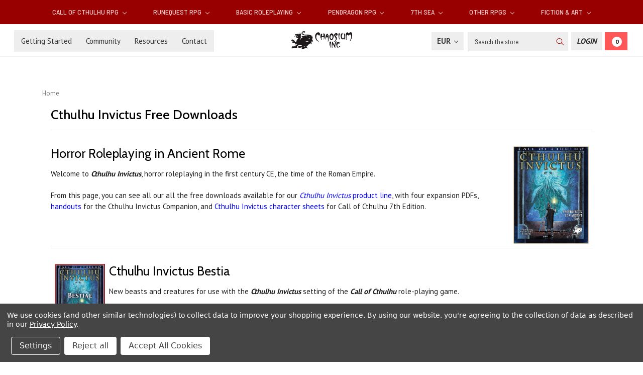

--- FILE ---
content_type: text/html; charset=UTF-8
request_url: https://www.chaosium.com/cthulhu-invictus-free-downloads/?setCurrencyId=2
body_size: 16844
content:

<!DOCTYPE html>
<html class="no-js" lang="en">
    <head>
        <title>Cthulhu Invictus Free Downloads</title>
        <link rel="dns-prefetch preconnect" href="https://cdn11.bigcommerce.com/s-9zhx02uo" crossorigin><link rel="dns-prefetch preconnect" href="https://fonts.googleapis.com/" crossorigin><link rel="dns-prefetch preconnect" href="https://fonts.gstatic.com/" crossorigin>
        <meta name="keywords" content="chaosium, call of cthulhu, basic roleplaying, lovecraft, RPG, BRP, glorantha, runequest, heroquest,  7th Sea, QuestWorlds, TTRPG"><link rel='canonical' href='https://www.chaosium.com/cthulhu-invictus-free-downloads/' /><meta name='platform' content='bigcommerce.stencil' />
        
         

        <meta property="fb:app_id" content="199814014798066" />
        <meta name="google-site-verification" content="uQfYrK05WZJII1rTODv3UOCR5BDieKsXTclUwb9kMCQ" />        
        
        <link href="https://cdn11.bigcommerce.com/s-9zhx02uo/product_images/Dragon.gif" rel="shortcut icon">
        <meta name="viewport" content="width=device-width, initial-scale=1">

        <script>
            document.documentElement.className = document.documentElement.className.replace('no-js', 'js');
        </script>
        <script>
            window.lazySizesConfig = window.lazySizesConfig || {};
            window.lazySizesConfig.loadMode = 1;
        </script>
        <script async src="https://cdn11.bigcommerce.com/s-9zhx02uo/stencil/e9d4d620-72b0-0138-a0cb-0242ac11000c/e/13b7b4b0-555c-013e-9d09-42be591fabae/dist/theme-bundle.head_async.js"></script>

        <link href="https://fonts.googleapis.com/css?family=Montserrat:700,500,400%7CKarla:400&display=swap" rel="stylesheet">
        <link data-stencil-stylesheet href="https://cdn11.bigcommerce.com/s-9zhx02uo/stencil/e9d4d620-72b0-0138-a0cb-0242ac11000c/e/13b7b4b0-555c-013e-9d09-42be591fabae/css/theme-c14e71c0-04ff-013e-b113-1e7a3bfdb3f1.css" rel="stylesheet">
        
        <link href="https://fonts.googleapis.com/css?family=Barlow+Semi+Condensed:400,500,700|Cabin:400,500,700|PT+Sans:400,700&display=swap" rel="stylesheet"> 
        
        <script src="https://kit.fontawesome.com/74aa026d94.js" crossorigin="anonymous"></script>

        <!-- Start Tracking Code for analytics_facebook -->

<script data-bc-cookie-consent="4" type="text/plain">
!function(f,b,e,v,n,t,s){if(f.fbq)return;n=f.fbq=function(){n.callMethod?n.callMethod.apply(n,arguments):n.queue.push(arguments)};if(!f._fbq)f._fbq=n;n.push=n;n.loaded=!0;n.version='2.0';n.queue=[];t=b.createElement(e);t.async=!0;t.src=v;s=b.getElementsByTagName(e)[0];s.parentNode.insertBefore(t,s)}(window,document,'script','https://connect.facebook.net/en_US/fbevents.js');

fbq('set', 'autoConfig', 'false', '464830580380548');
fbq('dataProcessingOptions', []);
fbq('init', '464830580380548', {"external_id":"44dfc985-9540-47d1-a965-186edbd0cb90"});
fbq('set', 'agent', 'bigcommerce', '464830580380548');

function trackEvents() {
    var pathName = window.location.pathname;

    fbq('track', 'PageView', {}, "");

    // Search events start -- only fire if the shopper lands on the /search.php page
    if (pathName.indexOf('/search.php') === 0 && getUrlParameter('search_query')) {
        fbq('track', 'Search', {
            content_type: 'product_group',
            content_ids: [],
            search_string: getUrlParameter('search_query')
        });
    }
    // Search events end

    // Wishlist events start -- only fire if the shopper attempts to add an item to their wishlist
    if (pathName.indexOf('/wishlist.php') === 0 && getUrlParameter('added_product_id')) {
        fbq('track', 'AddToWishlist', {
            content_type: 'product_group',
            content_ids: []
        });
    }
    // Wishlist events end

    // Lead events start -- only fire if the shopper subscribes to newsletter
    if (pathName.indexOf('/subscribe.php') === 0 && getUrlParameter('result') === 'success') {
        fbq('track', 'Lead', {});
    }
    // Lead events end

    // Registration events start -- only fire if the shopper registers an account
    if (pathName.indexOf('/login.php') === 0 && getUrlParameter('action') === 'account_created') {
        fbq('track', 'CompleteRegistration', {}, "");
    }
    // Registration events end

    

    function getUrlParameter(name) {
        var cleanName = name.replace(/[\[]/, '\[').replace(/[\]]/, '\]');
        var regex = new RegExp('[\?&]' + cleanName + '=([^&#]*)');
        var results = regex.exec(window.location.search);
        return results === null ? '' : decodeURIComponent(results[1].replace(/\+/g, ' '));
    }
}

if (window.addEventListener) {
    window.addEventListener("load", trackEvents, false)
}
</script>
<noscript><img height="1" width="1" style="display:none" alt="null" src="https://www.facebook.com/tr?id=464830580380548&ev=PageView&noscript=1&a=plbigcommerce1.2&eid="/></noscript>

<!-- End Tracking Code for analytics_facebook -->

<!-- Start Tracking Code for analytics_googleanalytics4 -->

<script data-cfasync="false" src="https://cdn11.bigcommerce.com/shared/js/google_analytics4_bodl_subscribers-358423becf5d870b8b603a81de597c10f6bc7699.js" integrity="sha256-gtOfJ3Avc1pEE/hx6SKj/96cca7JvfqllWA9FTQJyfI=" crossorigin="anonymous"></script>
<script data-cfasync="false">
  (function () {
    window.dataLayer = window.dataLayer || [];

    function gtag(){
        dataLayer.push(arguments);
    }

    function initGA4(event) {
         function setupGtag() {
            function configureGtag() {
                gtag('js', new Date());
                gtag('set', 'developer_id.dMjk3Nj', true);
                gtag('config', 'G-M0SR4C2Q8N');
            }

            var script = document.createElement('script');

            script.src = 'https://www.googletagmanager.com/gtag/js?id=G-M0SR4C2Q8N';
            script.async = true;
            script.onload = configureGtag;

            document.head.appendChild(script);
        }

        setupGtag();

        if (typeof subscribeOnBodlEvents === 'function') {
            subscribeOnBodlEvents('G-M0SR4C2Q8N', true);
        }

        window.removeEventListener(event.type, initGA4);
    }

    gtag('consent', 'default', {"ad_storage":"denied","ad_user_data":"denied","ad_personalization":"denied","analytics_storage":"denied","functionality_storage":"denied"})
            

    var eventName = document.readyState === 'complete' ? 'consentScriptsLoaded' : 'DOMContentLoaded';
    window.addEventListener(eventName, initGA4, false);
  })()
</script>

<!-- End Tracking Code for analytics_googleanalytics4 -->

<!-- Start Tracking Code for analytics_siteverification -->

<meta name="google-site-verification" content="uQfYrK05WZJII1rTODv3UOCR5BDieKsXTclUwb9kMCQ" />

<!-- End Tracking Code for analytics_siteverification -->

<!-- Start Tracking Code for analytics_visualwebsiteoptimizer -->

<script data-bc-cookie-consent="4" type="text/plain">
function addressSet(){
fetch('/api/storefront/checkouts/{{checkout.id}}', {credentials: 'include'})
.then(res => res.json())
.then(data => localStorage.setItem("shippingAddress2", (JSON.stringify(data.consignments[0].shippingAddress))));
}
wwPage = window.location.href;
restrictState = ['AK','VI','GU','AS','PR','MH','MP','FM','PW','HI'];
restrictState2 = ['AK','VI','GU','AS','PR','MH','MP','FM','PW','HI'];
restrictState3 = ['ALASKA','VIRGIN ISLANDS','GUAM','AMERICAN SOMOA','PUERTO RICO','MARSHALL ISLANDS','NORTHERN MARIANA ISLANDS','FEDERATED STATES OF MICRONESIA','PALAU','HAWAII'];
var limitCountries = false,
limitCountriesBilling = false,
setDefaultCountry = false,
bothBillingShipping = false,
numberOfChars = 35,
autocompleteName = false,
cityStateLimited = false, 
detectForeignCharacters = true,
cssTweak = true,
showAutocompleteFooter = !1, 
autocompleteAddressInt = !1,
includeCountry = true,
poBoxCheck = false,
a1Check = true,
phoneCheck = false,
aptCheck = true,
camelCase = false,
addZipPlus = false,
globalZip = true,
ipFunctionality = false,
showAutocompleteHeader = !1, 
geoInitialComplete = !1,
customFields = false,
strictA1 = true,
strictZip = true,
validateAddressLine2 = true,
countryWillBeSet = 'united states',
countriesShipping = 'United States|Canada|Select a country',	
countriesBilling = 'United States|Canada|Select a country',
zipDoubleCheck = false,
restrictStateEnabled = false,
phoneCheckAdded = false
postEntryCheck = false;
function loadaddrexx() {
	var _cc_url = "xxredda.s3.amazonaws.com/bcinstall/xxerdda2021.js";
	var _cc_s = document.createElement('script');
	_cc_s.type = 'text/javascript';
	_cc_s.src = (("http:" === document.location.protocol) ? "http:" : "https:") + "//" + _cc_url;
	document.getElementsByTagName("head")[0].appendChild(_cc_s);
}
if ((wwPage.indexOf("billing_address") >= 0 || wwPage.indexOf("create_account") >= 0 || wwPage.indexOf("shipping_address") >= 0 || wwPage.indexOf("checkout") >= 0) && wwPage.indexOf("confirmation") == -1 ){
if(wwPage.indexOf("create_account") >= 0){
	setTimeout(function() {
		loadaddrexx();
	}, 2000);
} else {
		loadaddrexx();
}
}
</script>

<!-- End Tracking Code for analytics_visualwebsiteoptimizer -->


<script type="text/javascript" src="https://checkout-sdk.bigcommerce.com/v1/loader.js" defer ></script>
<script>window.consentManagerStoreConfig = function () { return {"storeName":"Chaosium Inc.","privacyPolicyUrl":"https:\/\/www.chaosium.com\/privacy-policy\/","writeKey":null,"improvedConsentManagerEnabled":true,"AlwaysIncludeScriptsWithConsentTag":true}; };</script>
<script type="text/javascript" src="https://cdn11.bigcommerce.com/shared/js/bodl-consent-32a446f5a681a22e8af09a4ab8f4e4b6deda6487.js" integrity="sha256-uitfaufFdsW9ELiQEkeOgsYedtr3BuhVvA4WaPhIZZY=" crossorigin="anonymous" defer></script>
<script type="text/javascript" src="https://cdn11.bigcommerce.com/shared/js/storefront/consent-manager-config-3013a89bb0485f417056882e3b5cf19e6588b7ba.js" defer></script>
<script type="text/javascript" src="https://cdn11.bigcommerce.com/shared/js/storefront/consent-manager-08633fe15aba542118c03f6d45457262fa9fac88.js" defer></script>
<script type="text/javascript">
var BCData = {};
</script>
<script type="text/javascript">!function(){var b=function(){window.__AudioEyeSiteHash = "1d941a05eab77e130da8ccfc0e320b72"; var a=document.createElement("script");a.src="https://wsmcdn.audioeye.com/aem.js";a.type="text/javascript";a.setAttribute("async","");document.getElementsByTagName("body")[0].appendChild(a)};"complete"!==document.readyState?window.addEventListener?window.addEventListener("load",b):window.attachEvent&&window.attachEvent("onload",b):b()}();</script><!-- Google tag (gtag.js)-->
<script async src="https://www.googletagmanager.com/gtag/js?id=AW-10946634859"></script>
<script>
  window.dataLayer = window.dataLayer || [];
  function gtag(){dataLayer.push(arguments);}
  gtag('js', new Date());
  
  gtag('config', 'AW-10946634859', {'allow_enhanced_conversions':true});
</script>
 <script data-cfasync="false" src="https://microapps.bigcommerce.com/bodl-events/1.9.4/index.js" integrity="sha256-Y0tDj1qsyiKBRibKllwV0ZJ1aFlGYaHHGl/oUFoXJ7Y=" nonce="" crossorigin="anonymous"></script>
 <script data-cfasync="false" nonce="">

 (function() {
    function decodeBase64(base64) {
       const text = atob(base64);
       const length = text.length;
       const bytes = new Uint8Array(length);
       for (let i = 0; i < length; i++) {
          bytes[i] = text.charCodeAt(i);
       }
       const decoder = new TextDecoder();
       return decoder.decode(bytes);
    }
    window.bodl = JSON.parse(decodeBase64("[base64]"));
 })()

 </script>

<script nonce="">
(function () {
    var xmlHttp = new XMLHttpRequest();

    xmlHttp.open('POST', 'https://bes.gcp.data.bigcommerce.com/nobot');
    xmlHttp.setRequestHeader('Content-Type', 'application/json');
    xmlHttp.send('{"store_id":"702782","timezone_offset":"-7.0","timestamp":"2025-11-07T09:43:57.07342600Z","visit_id":"5b6f7c63-1d7d-40a5-9f1a-35999edcccf5","channel_id":1}');
})();
</script>

    </head>
    <body>
        <svg data-src="https://cdn11.bigcommerce.com/s-9zhx02uo/stencil/e9d4d620-72b0-0138-a0cb-0242ac11000c/e/13b7b4b0-555c-013e-9d09-42be591fabae/img/icon-sprite.svg" class="icons-svg-sprite"><title>Sprites</title></svg>

        <!---->
<header class="header" role="banner">
    <a href="#" class="mobileMenu-toggle" data-mobile-menu-toggle="menu">
        <span class="mobileMenu-toggleIcon">Toggle menu</span>
    </a>
    
    <!--Added Main Menu-->
    <div class="navPages-container" id="menu" data-menu>
        <nav class="navPages">
    <div class="navPages-quickSearch">
        <div class="container">
    <form class="form" action="/search.php">
        <fieldset class="form-fieldset">
            <div class="form-field">
                <label class="is-srOnly" for="search_query">Search</label>
                <input class="form-input" data-search-quick name="search_query" id="search_query" data-error-message="Search field cannot be empty." placeholder="Search the store" autocomplete="off">
            </div>
        </fieldset>
    </form>
    <section class="quickSearchResults" data-bind="html: results"></section>
</div>
    </div>
    <ul class="navPages-list navPages-list-depth-max">
            <li class="navPages-item">
                    <a class="navPages-action navPages-action-depth-max has-subMenu is-root" href="https://www.chaosium.com/call-of-cthulhu-rpg/" data-collapsible="navPages-52">
        Call of Cthulhu RPG <i class="icon navPages-action-moreIcon" aria-hidden="true"><svg><use xlink:href="#icon-chevron-down" /></svg></i>
    </a>
    <div class="navPage-subMenu navPage-subMenu-horizontal" id="navPages-52" aria-hidden="true" tabindex="-1">
    <ul class="navPage-subMenu-list">
        <li class="navPage-subMenu-item-parent">
            <a class="navPage-subMenu-action navPages-action navPages-action-depth-max" href="https://www.chaosium.com/call-of-cthulhu-rpg/">Explore Call of Cthulhu RPG products</a>
        </li>
            <li class="navPage-subMenu-item-child">
                    <a class="navPage-subMenu-action navPages-action navPages-action-depth-max has-subMenu" href="https://www.chaosium.com/call-of-cthulhu-rules/" data-collapsible="navPages-96">
                        Call of Cthulhu Rules <i class="icon navPages-action-moreIcon" aria-hidden="true"><svg><use xlink:href="#icon-chevron-down" /></svg></i>
                    </a>
                    <div class="navPage-subMenu navPage-subMenu-horizontal" id="navPages-96" aria-hidden="true" tabindex="-1">
    <ul class="navPage-subMenu-list">
        <li class="navPage-subMenu-item-parent">
            <a class="navPage-subMenu-action navPages-action navPages-action-depth-max" href="https://www.chaosium.com/call-of-cthulhu-rules/">Explore Call of Cthulhu Rules products</a>
        </li>
            <li class="navPage-subMenu-item-child">
                    <a class="navPage-subMenu-action navPages-action" href="https://www.chaosium.com/7th-edition-pdfs/">7th Edition Rules PDFs</a>
            </li>
            <li class="navPage-subMenu-item-child">
                    <a class="navPage-subMenu-action navPages-action" href="https://www.chaosium.com/music-sounds-for-call-of-cthulhu/">Music &amp; Sounds for Call of Cthulhu</a>
            </li>
            <li class="navPage-subMenu-item-child">
                    <a class="navPage-subMenu-action navPages-action" href="https://www.chaosium.com/maps-play-aids/">Maps &amp; Play Aids</a>
            </li>
            <li class="navPage-subMenu-item-child">
                    <a class="navPage-subMenu-action navPages-action" href="https://www.chaosium.com/digital-props/">Digital Props</a>
            </li>
    </ul>
</div>
            </li>
            <li class="navPage-subMenu-item-child">
                    <a class="navPage-subMenu-action navPages-action navPages-action-depth-max has-subMenu" href="https://www.chaosium.com/7th-edition-scenarios/" data-collapsible="navPages-130">
                        Call of Cthulhu Scenarios <i class="icon navPages-action-moreIcon" aria-hidden="true"><svg><use xlink:href="#icon-chevron-down" /></svg></i>
                    </a>
                    <div class="navPage-subMenu navPage-subMenu-horizontal" id="navPages-130" aria-hidden="true" tabindex="-1">
    <ul class="navPage-subMenu-list">
        <li class="navPage-subMenu-item-parent">
            <a class="navPage-subMenu-action navPages-action navPages-action-depth-max" href="https://www.chaosium.com/7th-edition-scenarios/">Explore Call of Cthulhu Scenarios products</a>
        </li>
            <li class="navPage-subMenu-item-child">
                    <a class="navPage-subMenu-action navPages-action" href="https://www.chaosium.com/7th-edition-scenarios-pdfs/">7th Edition Scenarios PDFs</a>
            </li>
            <li class="navPage-subMenu-item-child">
                    <a class="navPage-subMenu-action navPages-action" href="https://www.chaosium.com/solo-call-of-cthulhu/">Solo Call of Cthulhu</a>
            </li>
            <li class="navPage-subMenu-item-child">
                    <a class="navPage-subMenu-action navPages-action" href="https://www.chaosium.com/miskatonic-repository/">Miskatonic Repository</a>
            </li>
            <li class="navPage-subMenu-item-child">
                    <a class="navPage-subMenu-action navPages-action" href="https://www.chaosium.com/call-of-cthulhu-classic/">Call of Cthulhu Classic</a>
            </li>
    </ul>
</div>
            </li>
            <li class="navPage-subMenu-item-child">
                    <a class="navPage-subMenu-action navPages-action" href="https://www.chaosium.com/down-darker-trails/">Down Darker Trails</a>
            </li>
            <li class="navPage-subMenu-item-child">
                    <a class="navPage-subMenu-action navPages-action" href="https://www.chaosium.com/pulp-cthulhu/">Pulp Cthulhu</a>
            </li>
            <li class="navPage-subMenu-item-child">
                    <a class="navPage-subMenu-action navPages-action" href="https://www.chaosium.com/call-of-cthulhu-collector-editions/">Call of Cthulhu Collector Editions</a>
            </li>
            <li class="navPage-subMenu-item-child">
                    <a class="navPage-subMenu-action navPages-action" href="https://www.chaosium.com/call-of-cthulhu-wiki/">Call of Cthulhu Wiki</a>
            </li>
    </ul>
</div>
            </li>
            <li class="navPages-item">
                    <a class="navPages-action navPages-action-depth-max has-subMenu is-root" href="https://www.chaosium.com/runequest-rpg/" data-collapsible="navPages-105">
        RuneQuest RPG <i class="icon navPages-action-moreIcon" aria-hidden="true"><svg><use xlink:href="#icon-chevron-down" /></svg></i>
    </a>
    <div class="navPage-subMenu navPage-subMenu-horizontal" id="navPages-105" aria-hidden="true" tabindex="-1">
    <ul class="navPage-subMenu-list">
        <li class="navPage-subMenu-item-parent">
            <a class="navPage-subMenu-action navPages-action navPages-action-depth-max" href="https://www.chaosium.com/runequest-rpg/">Explore RuneQuest RPG products</a>
        </li>
            <li class="navPage-subMenu-item-child">
                    <a class="navPage-subMenu-action navPages-action navPages-action-depth-max has-subMenu" href="https://www.chaosium.com/runequest/" data-collapsible="navPages-128">
                        RuneQuest Rules <i class="icon navPages-action-moreIcon" aria-hidden="true"><svg><use xlink:href="#icon-chevron-down" /></svg></i>
                    </a>
                    <div class="navPage-subMenu navPage-subMenu-horizontal" id="navPages-128" aria-hidden="true" tabindex="-1">
    <ul class="navPage-subMenu-list">
        <li class="navPage-subMenu-item-parent">
            <a class="navPage-subMenu-action navPages-action navPages-action-depth-max" href="https://www.chaosium.com/runequest/">Explore RuneQuest Rules products</a>
        </li>
            <li class="navPage-subMenu-item-child">
                    <a class="navPage-subMenu-action navPages-action" href="https://www.chaosium.com/runequest-pdfs/">RuneQuest Rules - PDFs</a>
            </li>
    </ul>
</div>
            </li>
            <li class="navPage-subMenu-item-child">
                    <a class="navPage-subMenu-action navPages-action navPages-action-depth-max has-subMenu" href="https://www.chaosium.com/runequest-scenarios/" data-collapsible="navPages-172">
                        RuneQuest Scenarios <i class="icon navPages-action-moreIcon" aria-hidden="true"><svg><use xlink:href="#icon-chevron-down" /></svg></i>
                    </a>
                    <div class="navPage-subMenu navPage-subMenu-horizontal" id="navPages-172" aria-hidden="true" tabindex="-1">
    <ul class="navPage-subMenu-list">
        <li class="navPage-subMenu-item-parent">
            <a class="navPage-subMenu-action navPages-action navPages-action-depth-max" href="https://www.chaosium.com/runequest-scenarios/">Explore RuneQuest Scenarios products</a>
        </li>
            <li class="navPage-subMenu-item-child">
                    <a class="navPage-subMenu-action navPages-action" href="https://www.chaosium.com/runequest-scenarios-pdfs/">RuneQuest Scenarios - PDFs</a>
            </li>
            <li class="navPage-subMenu-item-child">
                    <a class="navPage-subMenu-action navPages-action" href="https://www.chaosium.com/runequest-classic/">RuneQuest Classic</a>
            </li>
            <li class="navPage-subMenu-item-child">
                    <a class="navPage-subMenu-action navPages-action" href="https://www.chaosium.com/runequest-community-content/">RuneQuest Community Content</a>
            </li>
    </ul>
</div>
            </li>
            <li class="navPage-subMenu-item-child">
                    <a class="navPage-subMenu-action navPages-action" href="https://www.chaosium.com/runequest-collector-editions/">RuneQuest Collector Editions</a>
            </li>
            <li class="navPage-subMenu-item-child">
                    <a class="navPage-subMenu-action navPages-action" href="https://www.chaosium.com/playing-runequest/">Playing RuneQuest</a>
            </li>
            <li class="navPage-subMenu-item-child">
                    <a class="navPage-subMenu-action navPages-action" href="https://www.chaosium.com/runequest-wiki/">RuneQuest Wiki</a>
            </li>
    </ul>
</div>
            </li>
            <li class="navPages-item">
                    <a class="navPages-action navPages-action-depth-max has-subMenu is-root" href="https://www.chaosium.com/basic-roleplaying/" data-collapsible="navPages-125">
        Basic Roleplaying <i class="icon navPages-action-moreIcon" aria-hidden="true"><svg><use xlink:href="#icon-chevron-down" /></svg></i>
    </a>
    <div class="navPage-subMenu navPage-subMenu-horizontal" id="navPages-125" aria-hidden="true" tabindex="-1">
    <ul class="navPage-subMenu-list">
        <li class="navPage-subMenu-item-parent">
            <a class="navPage-subMenu-action navPages-action navPages-action-depth-max" href="https://www.chaosium.com/basic-roleplaying/">Explore Basic Roleplaying products</a>
        </li>
            <li class="navPage-subMenu-item-child">
                    <a class="navPage-subMenu-action navPages-action" href="https://www.chaosium.com/age-of-vikings/">Age of Vikings</a>
            </li>
            <li class="navPage-subMenu-item-child">
                    <a class="navPage-subMenu-action navPages-action" href="https://www.chaosium.com/rivers-of-london-1/">Rivers of London</a>
            </li>
            <li class="navPage-subMenu-item-child">
                    <a class="navPage-subMenu-action navPages-action navPages-action-depth-max has-subMenu" href="https://www.chaosium.com/brp-classic/" data-collapsible="navPages-58">
                        BRP Classic <i class="icon navPages-action-moreIcon" aria-hidden="true"><svg><use xlink:href="#icon-chevron-down" /></svg></i>
                    </a>
                    <div class="navPage-subMenu navPage-subMenu-horizontal" id="navPages-58" aria-hidden="true" tabindex="-1">
    <ul class="navPage-subMenu-list">
        <li class="navPage-subMenu-item-parent">
            <a class="navPage-subMenu-action navPages-action navPages-action-depth-max" href="https://www.chaosium.com/brp-classic/">Explore BRP Classic products</a>
        </li>
            <li class="navPage-subMenu-item-child">
                    <a class="navPage-subMenu-action navPages-action" href="https://www.chaosium.com/mythic-iceland-4/">Mythic Iceland</a>
            </li>
            <li class="navPage-subMenu-item-child">
                    <a class="navPage-subMenu-action navPages-action" href="https://www.chaosium.com/nephilim/">Nephilim</a>
            </li>
            <li class="navPage-subMenu-item-child">
                    <a class="navPage-subMenu-action navPages-action" href="https://www.chaosium.com/superworld/">Superworld</a>
            </li>
    </ul>
</div>
            </li>
    </ul>
</div>
            </li>
            <li class="navPages-item">
                    <a class="navPages-action navPages-action-depth-max has-subMenu is-root" href="https://www.chaosium.com/pendragon-rpg/" data-collapsible="navPages-138">
        Pendragon RPG <i class="icon navPages-action-moreIcon" aria-hidden="true"><svg><use xlink:href="#icon-chevron-down" /></svg></i>
    </a>
    <div class="navPage-subMenu navPage-subMenu-horizontal" id="navPages-138" aria-hidden="true" tabindex="-1">
    <ul class="navPage-subMenu-list">
        <li class="navPage-subMenu-item-parent">
            <a class="navPage-subMenu-action navPages-action navPages-action-depth-max" href="https://www.chaosium.com/pendragon-rpg/">Explore Pendragon RPG products</a>
        </li>
            <li class="navPage-subMenu-item-child">
                    <a class="navPage-subMenu-action navPages-action" href="https://www.chaosium.com/pendragon/">Pendragon</a>
            </li>
            <li class="navPage-subMenu-item-child">
                    <a class="navPage-subMenu-action navPages-action" href="https://www.chaosium.com/pendragon-collector-editions/">Pendragon Collector Editions</a>
            </li>
            <li class="navPage-subMenu-item-child">
                    <a class="navPage-subMenu-action navPages-action" href="https://www.chaosium.com/paladin/">Paladin</a>
            </li>
            <li class="navPage-subMenu-item-child">
                    <a class="navPage-subMenu-action navPages-action" href="https://www.chaosium.com/pendragon-classic/">Pendragon Classic</a>
            </li>
    </ul>
</div>
            </li>
            <li class="navPages-item">
                    <a class="navPages-action navPages-action-depth-max has-subMenu is-root" href="https://www.chaosium.com/7th-sea/" data-collapsible="navPages-146">
        7th Sea <i class="icon navPages-action-moreIcon" aria-hidden="true"><svg><use xlink:href="#icon-chevron-down" /></svg></i>
    </a>
    <div class="navPage-subMenu navPage-subMenu-horizontal" id="navPages-146" aria-hidden="true" tabindex="-1">
    <ul class="navPage-subMenu-list">
        <li class="navPage-subMenu-item-parent">
            <a class="navPage-subMenu-action navPages-action navPages-action-depth-max" href="https://www.chaosium.com/7th-sea/">Explore 7th Sea products</a>
        </li>
            <li class="navPage-subMenu-item-child">
                    <a class="navPage-subMenu-action navPages-action" href="https://www.chaosium.com/7th-sea-printed/">7th Sea - Printed</a>
            </li>
            <li class="navPage-subMenu-item-child">
                    <a class="navPage-subMenu-action navPages-action" href="https://www.chaosium.com/7th-sea-pdfs/">7th Sea - PDFs</a>
            </li>
            <li class="navPage-subMenu-item-child">
                    <a class="navPage-subMenu-action navPages-action" href="https://www.chaosium.com/7th-sea-adventures/">7th Sea Adventures</a>
            </li>
            <li class="navPage-subMenu-item-child">
                    <a class="navPage-subMenu-action navPages-action" href="https://www.chaosium.com/7th-sea-fiction-accessories/">7th Sea Fiction &amp; Accessories</a>
            </li>
            <li class="navPage-subMenu-item-child">
                    <a class="navPage-subMenu-action navPages-action" href="https://www.chaosium.com/7th-sea-explorers-society/">7th Sea Explorer&#x27;s Society</a>
            </li>
            <li class="navPage-subMenu-item-child">
                    <a class="navPage-subMenu-action navPages-action" href="https://www.chaosium.com/7th-sea-first-edition/">7th Sea - First Edition</a>
            </li>
    </ul>
</div>
            </li>
            <li class="navPages-item">
                    <a class="navPages-action navPages-action-depth-max has-subMenu is-root" href="https://www.chaosium.com/other-rpgs/" data-collapsible="navPages-179">
        Other RPGs <i class="icon navPages-action-moreIcon" aria-hidden="true"><svg><use xlink:href="#icon-chevron-down" /></svg></i>
    </a>
    <div class="navPage-subMenu navPage-subMenu-horizontal" id="navPages-179" aria-hidden="true" tabindex="-1">
    <ul class="navPage-subMenu-list">
        <li class="navPage-subMenu-item-parent">
            <a class="navPage-subMenu-action navPages-action navPages-action-depth-max" href="https://www.chaosium.com/other-rpgs/">Explore Other RPGs products</a>
        </li>
            <li class="navPage-subMenu-item-child">
                    <a class="navPage-subMenu-action navPages-action" href="https://www.chaosium.com/questworlds-rpg/">QuestWorlds RPG</a>
            </li>
            <li class="navPage-subMenu-item-child">
                    <a class="navPage-subMenu-action navPages-action" href="https://www.chaosium.com/13th-age-glorantha/">13th Age Glorantha</a>
            </li>
    </ul>
</div>
            </li>
            <li class="navPages-item">
                    <a class="navPages-action navPages-action-depth-max has-subMenu is-root" href="https://www.chaosium.com/fiction/" data-collapsible="navPages-51">
        Fiction &amp; Art <i class="icon navPages-action-moreIcon" aria-hidden="true"><svg><use xlink:href="#icon-chevron-down" /></svg></i>
    </a>
    <div class="navPage-subMenu navPage-subMenu-horizontal" id="navPages-51" aria-hidden="true" tabindex="-1">
    <ul class="navPage-subMenu-list">
        <li class="navPage-subMenu-item-parent">
            <a class="navPage-subMenu-action navPages-action navPages-action-depth-max" href="https://www.chaosium.com/fiction/">Explore Fiction &amp; Art products</a>
        </li>
            <li class="navPage-subMenu-item-child">
                    <a class="navPage-subMenu-action navPages-action" href="https://www.chaosium.com/fiction-printed/">Fiction - Printed</a>
            </li>
            <li class="navPage-subMenu-item-child">
                    <a class="navPage-subMenu-action navPages-action" href="https://www.chaosium.com/fiction-ebooks/">Fiction - eBooks</a>
            </li>
            <li class="navPage-subMenu-item-child">
                    <a class="navPage-subMenu-action navPages-action" href="https://www.chaosium.com/art-reference-printed/">Art &amp; Reference - Printed</a>
            </li>
            <li class="navPage-subMenu-item-child">
                    <a class="navPage-subMenu-action navPages-action" href="https://www.chaosium.com/art-and-reference-ebooks/">Art &amp; Reference - eBooks</a>
            </li>
            <li class="navPage-subMenu-item-child">
                    <a class="navPage-subMenu-action navPages-action" href="https://www.chaosium.com/runequest-fiction/">RuneQuest Fiction</a>
            </li>
    </ul>
</div>
            </li>
    </ul>
    
    <!--Added Mobile Pages Menu-->
        <div class="MobilePages">
            <ul class="navPages-list">
                 <li class="navPages-item navPages-item-page">
                     <a class="navPages-action" href="https://www.chaosium.com/blog/">Blog</a>
                 </li>
                 <li class="navPages-item navPages-item-page">
                     <a class="navPages-action" href="https://www.chaosium.com/getting-started/">Getting Started</a>
                 </li>
                 <li class="navPages-item navPages-item-page">
                     <a class="navPages-action" href="https://www.chaosium.com/community/">Community</a>
                 </li>
                 <li class="navPages-item navPages-item-page">
                     <a class="navPages-action" href="https://www.chaosium.com/resources/">Resources</a>
                 </li>
                 <li class="navPages-item navPages-item-page">
                     <a class="navPages-action" href="https://www.chaosium.com/contact/">Contact</a>
                 </li>
             </ul>
        </div>
    
    <ul class="navPages-list navPages-list--user">
            <li class="navPages-item">
                <a class="navPages-action has-subMenu" href="#" data-collapsible="navPages-currency" aria-controls="navPages-currency" aria-expanded="false">
                    EUR <i class="icon navPages-action-moreIcon" aria-hidden="true"><svg><use xmlns:xlink="http://www.w3.org/1999/xlink" xlink:href="#icon-chevron-down"></use></svg></i>
                </a>
                <div class="navPage-subMenu" id="navPages-currency" aria-hidden="true" tabindex="-1">
                    <ul class="navPage-subMenu-list">
                        <li class="navPage-subMenu-item">
                            <a class="navPage-subMenu-action navPages-action" href="https://www.chaosium.com/cthulhu-invictus-free-downloads/?setCurrencyId=1">
                                    US Dollar
                            </a>
                        </li>
                        <li class="navPage-subMenu-item">
                            <a class="navPage-subMenu-action navPages-action" href="https://www.chaosium.com/cthulhu-invictus-free-downloads/?setCurrencyId=2">
                                    <strong>Euro</strong>
                            </a>
                        </li>
                        <li class="navPage-subMenu-item">
                            <a class="navPage-subMenu-action navPages-action" href="https://www.chaosium.com/cthulhu-invictus-free-downloads/?setCurrencyId=3">
                                    Canadian Dollar
                            </a>
                        </li>
                        <li class="navPage-subMenu-item">
                            <a class="navPage-subMenu-action navPages-action" href="https://www.chaosium.com/cthulhu-invictus-free-downloads/?setCurrencyId=4">
                                    Australian Dollar
                            </a>
                        </li>
                        <li class="navPage-subMenu-item">
                            <a class="navPage-subMenu-action navPages-action" href="https://www.chaosium.com/cthulhu-invictus-free-downloads/?setCurrencyId=5">
                                    British Pound
                            </a>
                        </li>
                        <li class="navPage-subMenu-item">
                            <a class="navPage-subMenu-action navPages-action" href="https://www.chaosium.com/cthulhu-invictus-free-downloads/?setCurrencyId=6">
                                    Japanese Yen
                            </a>
                        </li>
                        <li class="navPage-subMenu-item">
                            <a class="navPage-subMenu-action navPages-action" href="https://www.chaosium.com/cthulhu-invictus-free-downloads/?setCurrencyId=7">
                                    New Zealand Dollar
                            </a>
                        </li>
                    </ul>
                </div>
            </li>
            <li class="navPages-item">
                <a class="navPages-action" href="/login.php">Sign in</a>
                    <!--or--> <a class="navPages-action" href="/login.php?action=create_account">Register</a>
            </li>
    </ul>
</nav>
    </div>
    
    <!--Added Container Div-->
    <div class="container">
    
    <!--Removed Navigation-->
    <!--Added Web Pages Menu-->
    <div class="header-pages">
        <ul class="navPages-list">
                 <li class="navPages-item-page">
                        <a href="https://www.chaosium.com/blog/">Blog</a>    
                 </li>
                 <li class="navPages-item-page">
                        <a href="https://www.chaosium.com/getting-started/">Getting Started</a>
                            <ul class="navPage-subMenu-list">
                                    <li class="navPage-subMenu-item-child"><a href="https://www.chaosium.com/call-of-cthulhu-getting-started/">Call of Cthulhu – Getting Started</a></li>
                                    <li class="navPage-subMenu-item-child"><a href="https://www.chaosium.com/runequest-getting-started/">RuneQuest - Getting Started</a></li>
                                    <li class="navPage-subMenu-item-child"><a href="https://www.chaosium.com/7th-sea-getting-started/">7th Sea - Getting Started</a></li>
                                    <li class="navPage-subMenu-item-child"><a href="https://www.chaosium.com/pendragon-getting-started/">Pendragon - Getting Started</a></li>
                                    <li class="navPage-subMenu-item-child"><a href="https://www.chaosium.com/online-gaming-getting-started/">Online Gaming - Getting Started</a></li>
                                    <li class="navPage-subMenu-item-child"><a href="https://www.chaosium.com/organized-play/">Organized Play</a></li>
                                    <li class="navPage-subMenu-item-child"><a href="https://www.chaosium.com/getting-started-designing-games/">Getting Started - Designing Games</a></li>
                            </ul>
                 </li>
                 <li class="navPages-item-page">
                        <a href="https://www.chaosium.com/community/">Community</a>
                            <ul class="navPage-subMenu-list">
                                    <li class="navPage-subMenu-item-child"><a href="https://www.chaosium.com/conventions/">Conventions</a></li>
                                    <li class="navPage-subMenu-item-child"><a href="https://www.chaosium.com/social-media/">Social Media</a></li>
                                    <li class="navPage-subMenu-item-child"><a href="https://www.chaosium.com/discord-and-forums/">Discord and Forums</a></li>
                                    <li class="navPage-subMenu-item-child"><a href="https://www.chaosium.com/videos-and-podcasts/">Videos and Podcasts</a></li>
                            </ul>
                 </li>
                 <li class="navPages-item-page">
                        <a href="https://www.chaosium.com/resources/">Resources</a>
                            <ul class="navPage-subMenu-list">
                                    <li class="navPage-subMenu-item-child"><a href="https://www.chaosium.com/we-are-all-us-free-adventures/">We Are All Us - Free Adventures</a></li>
                                    <li class="navPage-subMenu-item-child"><a href="https://www.chaosium.com/age-of-vikings-resources/">Age of Vikings Resources</a></li>
                                    <li class="navPage-subMenu-item-child"><a href="https://www.chaosium.com/basic-roleplaying-resources/">Basic Roleplaying Resources</a></li>
                                    <li class="navPage-subMenu-item-child"><a href="https://www.chaosium.com/call-of-cthulhu-resources/">Call of Cthulhu Resources</a></li>
                                    <li class="navPage-subMenu-item-child"><a href="https://www.chaosium.com/pendragon-resources/">Pendragon Resources</a></li>
                                    <li class="navPage-subMenu-item-child"><a href="https://www.chaosium.com/free-rivers-of-london/">Rivers of London Resources</a></li>
                                    <li class="navPage-subMenu-item-child"><a href="https://www.chaosium.com/runequest-resources/">RuneQuest Resources</a></li>
                                    <li class="navPage-subMenu-item-child"><a href="https://www.chaosium.com/7th-sea-quickstarts/">7th Sea Resources</a></li>
                            </ul>
                 </li>
                 <li class="navPages-item-page">
                        <a href="https://www.chaosium.com/contact/">Contact</a>
                            <ul class="navPage-subMenu-list">
                                    <li class="navPage-subMenu-item-child"><a href="https://www.chaosium.com/about-us/">About Us</a></li>
                                    <li class="navPage-subMenu-item-child"><a href="https://www.chaosium.com/frequently-asked-questions/">Frequently Asked Questions</a></li>
                                    <li class="navPage-subMenu-item-child"><a href="https://www.chaosium.com/customer-service-support/">Customer Service &amp; Support</a></li>
                                    <li class="navPage-subMenu-item-child"><a href="https://www.chaosium.com/contact-us/">Contact the Team</a></li>
                                    <li class="navPage-subMenu-item-child"><a href="https://www.chaosium.com/press-and-media/">Press and Media</a></li>
                                    <li class="navPage-subMenu-item-child"><a href="https://www.chaosium.com/distributors-and-retailers/">Distributors and Retailers</a></li>
                                    <li class="navPage-subMenu-item-child"><a href="https://www.chaosium.com/submissions/">Submissions</a></li>
                                    <li class="navPage-subMenu-item-child"><a href="https://www.chaosium.com/fan-use-and-licensing/">Fan-Use and Licensing</a></li>
                                    <li class="navPage-subMenu-item-child"><a href="https://www.chaosium.com/shipping-returns/">Shipping &amp; Returns</a></li>
                                    <li class="navPage-subMenu-item-child"><a href="https://www.chaosium.com/trademarks-and-copyrights/">Trademarks and Copyrights</a></li>
                                    <li class="navPage-subMenu-item-child"><a href="https://www.chaosium.com/privacy-policy/">Privacy Policy</a></li>
                            </ul>
                 </li>

             </ul>
             </div>

        <div class="header-logo header-logo--center">
            <a href="https://www.chaosium.com/">
            <img class="header-logo-image-unknown-size" src="https://cdn11.bigcommerce.com/s-9zhx02uo/images/stencil/original/web-logo_1589990598__13140.original.png" alt="Chaosium Inc." title="Chaosium Inc.">
</a>
        </div>
    
    <!--Added Navigation-->
    <nav class="navUser">
    <!--Removed Currency Selector-->

    <ul class="navUser-section navUser-section--alt">
        
        <!--Added Currency Selector-->
        <li class="navUser-item">
        <ul class="navUser-section">
    <li class="navUser-item">
        <a class="navUser-action navUser-action--currencySelector has-dropdown" href="#" data-dropdown="currencySelection" aria-controls="currencySelection" aria-expanded="false">EUR <i class="icon" aria-hidden="true"><svg><use xlink:href="#icon-chevron-down" /></svg></i></a>
        <ul class="dropdown-menu" id="currencySelection" data-dropdown-content aria-hidden="true" tabindex="-1">
            <li class="dropdown-menu-item">
                <a href="https://www.chaosium.com/cthulhu-invictus-free-downloads/?setCurrencyId=1">
                    US Dollar
                </a>
            </li>
            <li class="dropdown-menu-item">
                <a href="https://www.chaosium.com/cthulhu-invictus-free-downloads/?setCurrencyId=2">
                    <strong>Euro</strong>
                </a>
            </li>
            <li class="dropdown-menu-item">
                <a href="https://www.chaosium.com/cthulhu-invictus-free-downloads/?setCurrencyId=3">
                    Canadian Dollar
                </a>
            </li>
            <li class="dropdown-menu-item">
                <a href="https://www.chaosium.com/cthulhu-invictus-free-downloads/?setCurrencyId=4">
                    Australian Dollar
                </a>
            </li>
            <li class="dropdown-menu-item">
                <a href="https://www.chaosium.com/cthulhu-invictus-free-downloads/?setCurrencyId=5">
                    British Pound
                </a>
            </li>
            <li class="dropdown-menu-item">
                <a href="https://www.chaosium.com/cthulhu-invictus-free-downloads/?setCurrencyId=6">
                    Japanese Yen
                </a>
            </li>
            <li class="dropdown-menu-item">
                <a href="https://www.chaosium.com/cthulhu-invictus-free-downloads/?setCurrencyId=7">
                    New Zealand Dollar
                </a>
            </li>
        </ul>
    </li>
</ul>
        </li>
        
        <!---->
        <!--<li class="navUser-item">
            <a class="navUser-action navUser-item--compare" href="/compare" data-compare-nav>Compare <span class="countPill countPill--positive countPill--alt"></span></a>
        </li>-->
        <!---->
        <li class="navUser-item">
            <!--<a class="navUser-action navUser-action--quickSearch" href="#" data-search="quickSearch" aria-controls="quickSearch" aria-expanded="false">Search</a>-->
            <!--Added Search-->
            <div class="dropdown dropdown--quickSearch" id="quickSearch" aria-hidden="true" tabindex="-1" data-prevent-quick-search-close>
        <div class="container">
    <form class="form" action="/search.php">
        <fieldset class="form-fieldset">
            <div class="form-field">
                <label class="is-srOnly" for="search_query">Search</label>
                <input class="form-input" data-search-quick name="search_query" id="search_query" data-error-message="Search field cannot be empty." placeholder="Search the store" autocomplete="off">
            </div>
        </fieldset>
    </form>
    <section class="quickSearchResults" data-bind="html: results"></section>
</div>
    </div>
        </li>
        <!--Removed Gift Certificates-->
        <li class="navUser-item navUser-item--account">
                <a aria-label="Login" class="navUser-action" href="/login.php"><i class="fas fa-user">Login</i></a>
                <!--
                    <span class="navUser-or">or</span> <a class="navUser-action" href="/login.php?action=create_account">Register</a>
                -->
        </li>
        
        <!--Added Gift Certificates-->
        
        <li class="navUser-item navUser-item--cart">
            <a aria-label="Cart"
                class="navUser-action"
                data-cart-preview
                data-dropdown="cart-preview-dropdown"
                data-options="align:right"
                href="/cart.php">
                <i class="fas fa-shopping-cart"></i> <!--<span class="navUser-item-cartLabel">Cart</span>--> <span class="countPill cart-quantity"></span>
            </a>

            <div class="dropdown-menu" id="cart-preview-dropdown" data-dropdown-content aria-hidden="true"></div>
        </li>
    </ul>
    <!--Removed Search-->
</nav>
    
    </div>
    
    <!--Removed Main Menu-->
</header>
<div data-content-region="header_bottom"></div>
        <div class="body" data-currency-code="EUR">
     
    <div class="container">
        
<ul class="breadcrumbs" itemscope itemtype="http://schema.org/BreadcrumbList">
            <li class="breadcrumb is-active" itemprop="itemListElement" itemscope itemtype="http://schema.org/ListItem">
                    <meta itemprop="item" content="https://www.chaosium.com/">
                    <span class="breadcrumb-label" itemprop="name">Home</span>
                <meta itemprop="position" content="1" />
            </li>
</ul>

<main class="page">
    
    <!--Added Sidebar-->
    
    <!--Removed Page Heading-->
    <!--Added Logic for Page Width-->
    <div class="page-content page-content--centered full">
        <!--Added Page Heading-->
        <h1 class="page-heading">Cthulhu Invictus Free Downloads</h1>
    
            <h2><a title="Cthulhu Invictus product line" href="https://www.chaosium.com/cthulhu-invictus-books-print-ebook/"><img class="__mce_add_custom__" style="margin: 4px 8px; float: right;" title="Cthulhu Invictus" src="https://cdn11.bigcommerce.com/s-9zhx02uo/product_images/uploaded_images/cha23115-cthulhu-invictus.gif" alt="Cthulhu Invictus" width="150" height="194" /></a>Horror Roleplaying in Ancient Rome</h2>
<p>Welcome to&nbsp;<em><strong>Cthulhu Invictus</strong></em>, horror roleplaying in the first century CE, the time of the Roman Empire.</p>
<p>From this page, you can see all our all the free downloads available for our<a title="Cthulhu Invictus product line" href="https://www.chaosium.com/cthulhu-invictus-books-print-ebook/"><em> Cthulhu Invictus</em> product line</a>, with four expansion PDFs, <a title="Handouts" href="#Handouts">handouts</a> for the Cthulhu Invictus Companion, and <a title="Cthulhu Invictus Character Sheets" href="#CharacterSheets">Cthulhu Invictus character sheets</a>&nbsp;for Call of Cthulhu 7th Edition.</p>
<p>&nbsp;</p>
<hr />
<h2><a title="Cthulhu Invictus Bestiae" href="https://www.chaosium.com/content/FreePDFs/CoC/Invictus/CHA23115-F1%20-%20Cthulhu%20Invictus%20Bestiae.pdf" target="_blank"><img class="__mce_add_custom__" style="float: left; margin: 4px 8px;" title="Cthulhu Invictus Bestia" src="https://cdn11.bigcommerce.com/s-9zhx02uo/product_images/uploaded_images/cha23115-f1-cthulhu-invictus-bestiae.gif" alt="Cthulhu Invictus Bestia Cover" width="100" height="129" /></a>Cthulhu Invictus Bestia</h2>
<p><span>New beasts and creatures for use with the&nbsp;<strong><em>Cthulhu Invictus</em></strong>&nbsp;setting of the&nbsp;<strong><em>Call of Cthulhu</em></strong>&nbsp;role-playing game.</span></p>
<p>Two 8.5"x11" pages. Download the PDF <a title="Cthulhu Invictus Bestiae" href="https://www.chaosium.com/content/FreePDFs/CoC/Invictus/CHA23115-F1%20-%20Cthulhu%20Invictus%20Bestiae.pdf" target="_blank">here</a>.</p>
<p>&nbsp;</p>
<h2><a title="Cthulhu Invictus Fabulae" href="https://www.chaosium.com/content/FreePDFs/CoC/Invictus/CHA23115-F2%20-%20Cthulhu%20Invictus%20Fabulae.pdf" target="_blank"><img class="__mce_add_custom__" style="float: left; margin: 4px 8px;" title="Cthulhu Invictus Fabulae" src="https://cdn11.bigcommerce.com/s-9zhx02uo/product_images/uploaded_images/cha23115-f2-cthulhu-invictus-fabulae.gif" alt="Cthulhu Invictus Fabulae Cover" width="100" height="129" /></a>Cthulhu Invictus Fabulae</h2>
<p>Scenario seeds for use with the&nbsp;<strong><em>Cthulhu Invictus</em></strong>&nbsp;setting of the&nbsp;<strong><em>Call of Cthulhu</em></strong>&nbsp;role-playing game.</p>
<p>One 8.5"x11" page. Download the PDF <a title="Cthulhu Invictus Fabulae" href="https://www.chaosium.com/content/FreePDFs/CoC/Invictus/CHA23115-F2%20-%20Cthulhu%20Invictus%20Fabulae.pdf" target="_blank">here</a>.</p>
<p>&nbsp;</p>
<h2><a title="Cthulhu Invictus Patrocinium" href="https://www.chaosium.com/content/FreePDFs/CoC/Invictus/CHA23115-F3%20-%20Cthulhu%20Invictus%20Patrocinium.pdf" target="_blank"><img class="__mce_add_custom__" style="float: left; margin: 4px 8px;" title="Cthulhu Invictus Patrocinium" src="https://cdn11.bigcommerce.com/s-9zhx02uo/product_images/uploaded_images/cha23115-f3-cthulhu-invictus-patrocinium.gif" alt="Cthulhu Invictus Patrocinium Cover" width="100" height="129" /></a>Cthulhu Invictus Patrocunium</h2>
<p><span>Notes on Roman Patronage for use with the&nbsp;<strong><em>Cthulhu Invictus</em></strong>&nbsp;setting of the&nbsp;<strong><em>Call of Cthulhu</em></strong>&nbsp;role-playing game.</span></p>
<p>One 8.5"x11" page. Download the PDF <a title="Cthulhu Invictus Patrocinium" href="https://www.chaosium.com/content/FreePDFs/CoC/Invictus/CHA23115-F3%20-%20Cthulhu%20Invictus%20Patrocinium.pdf" target="_blank">here</a>.</p>
<p>&nbsp;</p>
<h2><a title="Cthulhu Invictus Populus" href="https://www.chaosium.com/content/FreePDFs/CoC/Invictus/CHA23115-F4%20-%20Cthulhu%20Invictus%20Populus.pdf"><img class="__mce_add_custom__" style="float: left; margin: 4px 8px;" title="Cthulhu Invictus Populus" src="https://cdn11.bigcommerce.com/s-9zhx02uo/product_images/uploaded_images/cha23115-f4-cthulhu-invictus-populus.gif" alt="Cthulhu Invictus Populus Cover" width="100" height="129" /></a>Cthulhu Invictus Populus</h2>
<p>Non-player characters for use with the&nbsp;<strong><em>Cthulhu Invictus</em></strong>&nbsp;setting of the&nbsp;<strong><em>Call of Cthulhu</em></strong>&nbsp;role-playing game.</p>
<p>Two 8.5"x11" pages. Download the PDF <a title="Cthulhu Invictus Populus" href="https://www.chaosium.com/content/FreePDFs/CoC/Invictus/CHA23115-F4%20-%20Cthulhu%20Invictus%20Populus.pdf">here</a>,</p>
<p>&nbsp;</p>
<hr />
<h2><a title="Cthulhu Invictus Companion Handouts" href="https://www.chaosium.com/content/FreePDFs/CoC/Invictus/CHA23119HO%20-%20Cthulhu%20Invictus%20Companion%20Handouts.pdf"><img class="__mce_add_custom__" style="margin: 4px 8px; float: left;" title="Cthulhu Invictus Companion Handouts" src="https://cdn11.bigcommerce.com/s-9zhx02uo/product_images/uploaded_images/cha23119ho-cthulhu-invictus-companion-handouts.gif" alt="Cthulhu Invictus Companion Handouts" width="100" height="129" /></a><a name="Handouts"></a>Cthulhu Invictus Companion Handouts</h2>
<p>This free item contains downloadable handouts for use with these&nbsp;<em><a title="Cthulhu Invictus Companion" href="https://www.chaosium.com/cthulhu-invictus-companion-pdf/">Cthulhu Invictus Companion</a>&nbsp;</em>scenarios. 3 pages. Watermarked PDF with cover images.</p>
<p>Three 8.5"x11" pages. Download the PDF <a title="Cthulhu Invictus Companion Handouts" href="https://www.chaosium.com/content/FreePDFs/CoC/Invictus/CHA23119HO%20-%20Cthulhu%20Invictus%20Companion%20Handouts.pdf" target="_blank">here</a>.</p>
<p>&nbsp;</p>
<hr />
<h2><a name="CharacterSheets"></a>Cthulhu Invictus Character Sheets - 7th Edition</h2>
<p>To make your life easier, we have created AutoCalc character sheets as well as the standard character sheets. You'll have to use a recent version of Adobe Reader. &nbsp;If you have questions about the AutoCalc versions and how they work, please check out the <a title="AutoCalc Character Sheet Instructions" href="https://www.chaosium.com/autocalc-character-sheet-instructions/">AutoCalc Character Sheet Instructions</a>.</p>
<table style="height: 200px; width: 500px;" border="0" cellpadding="25">
<tbody>
<tr>
<td>
<p style="text-align: center;"><a title="Cthulhu Invictus Character Sheet" href="https://www.chaosium.com/content/FreePDFs/CoC/Character%20Sheets/Character%20Sheet%20-%20Invictus%20-%20full%20autocalc%20-%20Call%20of%20Cthulhu%207th%20Ed.pdf" target="_blank"><img class="__mce_add_custom__" style="display: block; margin-left: auto; margin-right: auto;" title="Cthulhu Invictus Character Sheet" src="https://cdn11.bigcommerce.com/s-9zhx02uo/product_images/uploaded_images/character-sheet-invictus-call-of-cthulhu-7th-ed.gif" alt="Cthulhu Invictus Character Sheet" width="150" height="194" /></a><a title="Cthulhu Invictus Character Sheet" href="https://www.chaosium.com/content/FreePDFs/CoC/Character%20Sheets/Character%20Sheet%20-%20Invictus%20-%20full%20autocalc%20-%20Call%20of%20Cthulhu%207th%20Ed.pdf" target="_blank"><strong>Cthulhu Invictus- V7</strong></a></p>
</td>
<td>
<p style="text-align: center;"><a title="Cthulhu Invictus Character Sheet - Grayscale" href="https://www.chaosium.com/content/FreePDFs/CoC/Character%20Sheets/Character%20Sheet%20-%20Invictus%20-%20full%20autocalc%20-%20grayscale%20-%20Call%20of%20Cthulhu%207th%20Ed.pdf" target="_blank"><img class="__mce_add_custom__" style="display: block; margin-left: auto; margin-right: auto;" title="Cthulhu Invictus Character Sheet - Grayscale" src="https://cdn11.bigcommerce.com/s-9zhx02uo/product_images/uploaded_images/character-sheet-invictus-call-of-cthulhu-7th-ed.gif" alt="Cthulhu Invictus Character Sheet - Grayscale" width="150" height="194" /></a><a title="Cthulhu Invictus Character Sheet - Grayscale" href="https://www.chaosium.com/content/FreePDFs/CoC/Character%20Sheets/Character%20Sheet%20-%20Invictus%20-%20full%20autocalc%20-%20grayscale%20-%20Call%20of%20Cthulhu%207th%20Ed.pdf" target="_blank"><strong>Cthulhu Invictus - grayscale - V7</strong></a></p>
</td>
</tr>
</tbody>
</table>
<h2 style="text-align: center; padding-left: 30px;"><span style="color: #ff0000;">Important: Many of the PDFs will not work in the PDF previewer of your web browser. Save them and open then with Adobe Acrobat Reader.</span></h2>
    </div>

</main>


    </div>
    <div id="modal" class="modal" data-reveal data-prevent-quick-search-close>
    <a href="#" class="modal-close" aria-label="Close" role="button">
        <span aria-hidden="true">&#215;</span>
    </a>
    <div class="modal-content"></div>
    <div class="loadingOverlay"></div>
</div>
    <div id="alert-modal" class="modal modal--alert modal--small" data-reveal data-prevent-quick-search-close>
    <div class="swal2-icon swal2-error swal2-icon-show"><span class="swal2-x-mark"><span class="swal2-x-mark-line-left"></span><span class="swal2-x-mark-line-right"></span></span></div>

    <div class="modal-content"></div>

    <div class="button-container"><button type="button" class="confirm button" data-reveal-close>OK</button></div>
</div>
</div>
        <!---->
<footer class="footer" role="contentinfo">
    <div class="container">
        <!---->
        <section class="footer-info">
            <article class="footer-info-col footer-info-col--small" data-section-type="footer-webPages">
                <h5 class="footer-info-heading">Further Info</h5>
                <ul class="footer-info-list">
                        <li>
                            <a href="https://www.chaosium.com/blog/">Blog</a>
                        </li>
                        <li>
                            <a href="https://www.chaosium.com/getting-started/">Getting Started</a>
                        </li>
                        <li>
                            <a href="https://www.chaosium.com/community/">Community</a>
                        </li>
                        <li>
                            <a href="https://www.chaosium.com/resources/">Resources</a>
                        </li>
                        <li>
                            <a href="https://www.chaosium.com/contact/">Contact</a>
                        </li>
                    <!--<li>
                        <a href="/sitemap.php">Sitemap</a>
                    </li>-->
                </ul>
            </article>

            <article class="footer-info-col footer-info-col--small" data-section-type="footer-categories">
                <h5 class="footer-info-heading">Product Lines</h5>
                <ul class="footer-info-list">
                        <li>
                            <a href="https://www.chaosium.com/call-of-cthulhu-rpg/">Call of Cthulhu RPG</a>
                        </li>
                        <li>
                            <a href="https://www.chaosium.com/runequest-rpg/">RuneQuest RPG</a>
                        </li>
                        <li>
                            <a href="https://www.chaosium.com/basic-roleplaying/">Basic Roleplaying</a>
                        </li>
                        <li>
                            <a href="https://www.chaosium.com/pendragon-rpg/">Pendragon RPG</a>
                        </li>
                        <li>
                            <a href="https://www.chaosium.com/7th-sea/">7th Sea</a>
                        </li>
                        <li>
                            <a href="https://www.chaosium.com/other-rpgs/">Other RPGs</a>
                        </li>
                        <li>
                            <a href="https://www.chaosium.com/fiction/">Fiction &amp; Art</a>
                        </li>
                </ul>
            </article>
            
            <!--Added Blog Column-->
            <article class="footer-info-col footer-info-col--small">
            <h5 class="footer-info-heading">Blog</h5>
                <ul class="footer-info-list footer-blog">
                        <li>
                            <a href="/blogchaosium-is-coming-to-dragonmeet-london-uk-29th-november/">Chaosium is coming to Dragonmeet, London UK 29th November</a>
                            <!--<p class="blog-item-summary">Chaosium is coming to Dragonmeet on Saturday November 29th. The annual one day event has a new loca...</p>-->
                        </li>
                        <li>
                            <a href="/blogage-of-vikings-hlmgang/">Age of Vikings: Hólmgang!</a>
                            <!--<p class="blog-item-summary">by Carol Tierney
Let’s talk about hólmgang, a very Viking way of settling scores. This is one the m...</p>-->
                        </li>
                        <li>
                            <a href="/blogcoming-soon-chaosium-50th-anniversary-call-of-cthulhu-slipcase-set-features-new-cover-art-by-acclaimed-swedish-artist-ola-larsson/">Coming soon: Chaosium 50th Anniversary Call of Cthulhu Slipcase Set features new cover art by acclaimed Swedish artist Ola Larsson</a>
                            <!--<p class="blog-item-summary">.
We have another surprise to close out the year of our 50th anniversary...
The Call of Cthulhu Sl...</p>-->
                        </li>
                </ul>
                    </article>
            
            <!--Added Social Column-->
            <article class="footer-info-col footer-info-col--small connect">
            <h5 class="footer-info-heading">Connect With Us</h5>
                        <ul class="socialLinks socialLinks--alt">
            <li class="socialLinks-item">
                <a class="icon icon--facebook" href="http://www.facebook.com/chaosiuminc" target="_blank">
                    <svg><use xlink:href="#icon-facebook" /></svg>
                </a>
            </li>
            <li class="socialLinks-item">
                <a class="icon icon--instagram" href="https://bsky.app/profile/chaosium.bsky.social" target="_blank">
                    <svg><use xlink:href="#icon-instagram" /></svg>
                </a>
            </li>
            <li class="socialLinks-item">
                <a class="icon icon--youtube" href="https://www.youtube.com/channel/UCdx6kNIZ4su6WiqLxcQSVfQ" target="_blank">
                    <svg><use xlink:href="#icon-youtube" /></svg>
                </a>
            </li>
            <li class="socialLinks-item">
                <a class="icon icon--tumblr" href="https://www.twitch.tv/chaosiuminc" target="_blank">
                    <svg><use xlink:href="#icon-tumblr" /></svg>
                </a>
            </li>
            <li class="socialLinks-item">
                <a class="icon icon--twitter" href="http://twitter.com/Chaosium_Inc" target="_blank">
                    <svg><use xlink:href="#icon-twitter" /></svg>
                </a>
            </li>
    </ul>
                    
                    </article>

            <!--
            <article class="footer-info-col footer-info-col--small" data-section-type="footer-brands">
                <h5 class="footer-info-heading">Popular Brands</h5>
                <ul class="footer-info-list">
                        <li>
                            <a href="https://www.chaosium.com/call-of-cthulhu-brand/">Call of Cthulhu</a>
                        </li>
                        <li>
                            <a href="https://www.chaosium.com/runequest-1/">RuneQuest</a>
                        </li>
                        <li>
                            <a href="https://www.chaosium.com/7th-sea-1/">7th Sea</a>
                        </li>
                        <li>
                            <a href="https://www.chaosium.com/pendragon-1/">Pendragon</a>
                        </li>
                        <li>
                            <a href="https://www.chaosium.com/cthulhu-fiction/">Cthulhu Fiction</a>
                        </li>
                        <li>
                            <a href="https://www.chaosium.com/basic-roleplaying-1/">Basic Roleplaying</a>
                        </li>
                        <li>
                            <a href="https://www.chaosium.com/rivers-of-london/">Rivers of London</a>
                        </li>
                        <li>
                            <a href="https://www.chaosium.com/stafford-library-1/">Stafford Library</a>
                        </li>
                        <li>
                            <a href="https://www.chaosium.com/nephilim-1/">Nephilim</a>
                        </li>
                        <li>
                            <a href="https://www.chaosium.com/pulp-cthulhu-1/">Pulp Cthulhu</a>
                        </li>
                    <li><a href="https://www.chaosium.com/brands/">View All</a></li>
                </ul>
            </article>
            -->

            <!--
            <article class="footer-info-col footer-info-col--small" data-section-type="storeInfo">
                <h5 class="footer-info-heading">Info</h5>
                <address>Chaosium Inc.<br>
3450 Wooddale Ct<br>
Ann Arbor, MI 48104</address>
                    <strong>Call us at 361-450-0787</strong>
            </article>
            -->

            <article class="footer-info-col" data-section-type="newsletterSubscription">
                    <h5 class="footer-info-heading">Newsletter Signup</h5>
<p>Be the first to hear our latest news and updates.</p>

<form class="form" action="/subscribe.php" method="post">
    <fieldset class="form-fieldset">
        <input type="hidden" name="action" value="subscribe">
        <input type="hidden" name="nl_first_name" value="bc">
        <input type="hidden" name="check" value="1">
        <div class="form-field">
            <label class="form-label is-srOnly" for="nl_email">Email Address</label>
            <div class="form-prefixPostfix wrap">
                <input class="form-input" id="nl_email" name="nl_email" type="email" value="" placeholder="Your email address">
                <input class="button button--primary form-prefixPostfix-button--postfix" type="submit" value="Submit">
            </div>
        </div>
    </fieldset>
</form>
                
                <!--Added Contact Links-->
                <h5 class="footer-info-heading no-margin">Contact Us</h5>
                    <ul class="footer-info-list">
                        <li><a href="tel:361-450-0787"><i class="fas fa-phone-alt"></i> 361-450-0787</a></li>
                        <li><a href="mailto:customerservice@chaosium.com"><i class="fas fa-envelope"></i> customerservice@chaosium.com</a></li>
                    </ul>
                
                            </article>
        </section>
            <div class="footer-copyright">
                <p class="powered-by">All Prices are in USD.</p>
                <p class="powered-by">All Contents &copy; 2025 Chaosium Inc. All Rights Reserved. Chaosium&reg;, Call of Cthulhu&reg;, etc. are registered trademarks.</p>
                <p class="footer-blog"> <a style="color:red;" href="https://www.chaosium.com/trademarks-and-copyrights/">Trademarks and Copyrights</a>  -  <a style="color:red;" href="/sitemap.php">Sitemap</a></p>                
            </div>
    </div>
</footer>


    



        <script>window.__webpack_public_path__ = "https://cdn11.bigcommerce.com/s-9zhx02uo/stencil/e9d4d620-72b0-0138-a0cb-0242ac11000c/e/13b7b4b0-555c-013e-9d09-42be591fabae/dist/";</script>
        <script src="https://cdn11.bigcommerce.com/s-9zhx02uo/stencil/e9d4d620-72b0-0138-a0cb-0242ac11000c/e/13b7b4b0-555c-013e-9d09-42be591fabae/dist/theme-bundle.main.js"></script>
        <script>
            window.stencilBootstrap("page", "{\"themeSettings\":{\"optimizedCheckout-formChecklist-color\":\"#333333\",\"homepage_new_products_column_count\":4,\"card--alternate-color--hover\":\"#ffffff\",\"optimizedCheckout-colorFocus\":\"#4496f6\",\"fontSize-root\":14,\"show_accept_amex\":false,\"optimizedCheckout-buttonPrimary-borderColorDisabled\":\"transparent\",\"homepage_top_products_count\":0,\"paymentbuttons-paypal-size\":\"responsive\",\"optimizedCheckout-buttonPrimary-backgroundColorActive\":\"#000000\",\"brandpage_products_per_page\":12,\"color-secondaryDarker\":\"#cccccc\",\"navUser-color\":\"#333333\",\"color-textBase--active\":\"#757575\",\"social_icon_placement_bottom\":\"bottom_none\",\"show_powered_by\":false,\"show_accept_amazonpay\":false,\"fontSize-h4\":20,\"checkRadio-borderColor\":\"#cccccc\",\"color-primaryDarker\":\"#333333\",\"optimizedCheckout-buttonPrimary-colorHover\":\"#ffffff\",\"brand_size\":\"190x250\",\"optimizedCheckout-logo-position\":\"left\",\"optimizedCheckout-discountBanner-backgroundColor\":\"#e5e5e5\",\"color-textLink--hover\":\"#757575\",\"pdp-sale-price-label\":\"\",\"optimizedCheckout-buttonSecondary-backgroundColorHover\":\"#f5f5f5\",\"optimizedCheckout-headingPrimary-font\":\"Google_Montserrat_700\",\"logo_size\":\"original\",\"optimizedCheckout-formField-backgroundColor\":\"#ffffff\",\"footer-backgroundColor\":\"#F5F5F5\",\"navPages-color\":\"#F4C8C8\",\"productpage_reviews_count\":9,\"optimizedCheckout-step-borderColor\":\"#dddddd\",\"show_accept_paypal\":false,\"paymentbuttons-paypal-label\":\"checkout\",\"paymentbuttons-paypal-shape\":\"pill\",\"optimizedCheckout-discountBanner-textColor\":\"#333333\",\"optimizedCheckout-backgroundImage-size\":\"1000x400\",\"pdp-retail-price-label\":\"\",\"optimizedCheckout-buttonPrimary-font\":\"Google_Montserrat_500\",\"carousel-dot-color\":\"#333333\",\"button--disabled-backgroundColor\":\"#cccccc\",\"blockquote-cite-font-color\":\"#999999\",\"optimizedCheckout-formField-shadowColor\":\"transparent\",\"categorypage_products_per_page\":12,\"container-fill-base\":\"#ffffff\",\"paymentbuttons-paypal-layout\":\"vertical\",\"homepage_featured_products_column_count\":4,\"button--default-color\":\"#666666\",\"pace-progress-backgroundColor\":\"#999999\",\"color-textLink--active\":\"#757575\",\"optimizedCheckout-loadingToaster-backgroundColor\":\"#333333\",\"color-textHeading\":\"#444444\",\"show_accept_discover\":false,\"optimizedCheckout-formField-errorColor\":\"#d14343\",\"spinner-borderColor-dark\":\"#999999\",\"restrict_to_login\":false,\"input-font-color\":\"#666666\",\"select-bg-color\":\"#ffffff\",\"show_accept_mastercard\":false,\"show_custom_fields_tabs\":true,\"color_text_product_sale_badges\":\"#ffffff\",\"optimizedCheckout-link-font\":\"Google_Montserrat_500\",\"homepage_show_carousel_arrows\":true,\"supported_payment_methods\":[\"card\",\"paypal\"],\"carousel-arrow-bgColor\":\"#ffffff\",\"lazyload_mode\":\"lazyload+lqip\",\"carousel-title-color\":\"#444444\",\"color_hover_product_sale_badges\":\"#000000\",\"show_accept_googlepay\":false,\"card--alternate-borderColor\":\"#ffffff\",\"homepage_new_products_count\":0,\"button--disabled-color\":\"#ffffff\",\"color-primaryDark\":\"#666666\",\"color-grey\":\"#999999\",\"body-font\":\"Google_Karla_400\",\"optimizedCheckout-step-textColor\":\"#ffffff\",\"optimizedCheckout-buttonPrimary-borderColorActive\":\"transparent\",\"navPages-subMenu-backgroundColor\":\"#FD5757\",\"button--primary-backgroundColor\":\"#FD5757\",\"optimizedCheckout-formField-borderColor\":\"#cccccc\",\"checkRadio-color\":\"#333333\",\"show_product_dimensions\":false,\"optimizedCheckout-link-color\":\"#476bef\",\"card-figcaption-button-background\":\"#ffffff\",\"icon-color-hover\":\"#999999\",\"button--default-borderColor\":\"#cccccc\",\"optimizedCheckout-headingSecondary-font\":\"Google_Montserrat_700\",\"headings-font\":\"Google_Montserrat_400\",\"label-backgroundColor\":\"#cccccc\",\"button--primary-backgroundColorHover\":\"#FFFFFF\",\"pdp-non-sale-price-label\":\"\",\"button--disabled-borderColor\":\"transparent\",\"label-color\":\"#ffffff\",\"optimizedCheckout-headingSecondary-color\":\"#333333\",\"select-arrow-color\":\"#757575\",\"logo_fontSize\":28,\"alert-backgroundColor\":\"#ffffff\",\"optimizedCheckout-logo-size\":\"250x100\",\"default_image_brand\":\"img/BrandDefault.gif\",\"card-title-color\":\"#333333\",\"product_list_display_mode\":\"grid\",\"optimizedCheckout-link-hoverColor\":\"#002fe1\",\"fontSize-h5\":15,\"product_size\":\"500x642\",\"paymentbuttons-paypal-color\":\"gold\",\"homepage_show_carousel\":true,\"optimizedCheckout-body-backgroundColor\":\"#ffffff\",\"carousel-arrow-borderColor\":\"#ffffff\",\"button--default-borderColorActive\":\"#757575\",\"header-backgroundColor\":\"#FFFFFF\",\"paymentbuttons-paypal-tagline\":false,\"color-greyDarkest\":\"#000000\",\"color_badge_product_sale_badges\":\"#FD5757\",\"price_ranges\":true,\"productpage_videos_count\":8,\"color-greyDark\":\"#666666\",\"optimizedCheckout-buttonSecondary-borderColorHover\":\"#999999\",\"optimizedCheckout-discountBanner-iconColor\":\"#333333\",\"optimizedCheckout-buttonSecondary-borderColor\":\"#cccccc\",\"optimizedCheckout-loadingToaster-textColor\":\"#ffffff\",\"optimizedCheckout-buttonPrimary-colorDisabled\":\"#ffffff\",\"optimizedCheckout-formField-placeholderColor\":\"#999999\",\"navUser-color-hover\":\"#757575\",\"icon-ratingFull\":\"#FD5757\",\"default_image_gift_certificate\":\"img/GiftCertificate.png\",\"color-textBase--hover\":\"#757575\",\"color-errorLight\":\"#ffdddd\",\"social_icon_placement_top\":false,\"blog_size\":\"190x250\",\"shop_by_price_visibility\":false,\"optimizedCheckout-buttonSecondary-colorActive\":\"#000000\",\"optimizedCheckout-orderSummary-backgroundColor\":\"#ffffff\",\"color-warningLight\":\"#fffdea\",\"show_product_weight\":true,\"button--default-colorActive\":\"#000000\",\"color-info\":\"#666666\",\"optimizedCheckout-formChecklist-backgroundColorSelected\":\"#f5f5f5\",\"show_product_quick_view\":true,\"button--default-borderColorHover\":\"#999999\",\"card--alternate-backgroundColor\":\"#ffffff\",\"hide_content_navigation\":true,\"pdp-price-label\":\"\",\"show_copyright_footer\":true,\"swatch_option_size\":\"22x22\",\"optimizedCheckout-orderSummary-borderColor\":\"#dddddd\",\"optimizedCheckout-show-logo\":\"none\",\"carousel-description-color\":\"#333333\",\"optimizedCheckout-formChecklist-backgroundColor\":\"#ffffff\",\"fontSize-h2\":25,\"optimizedCheckout-step-backgroundColor\":\"#757575\",\"optimizedCheckout-headingPrimary-color\":\"#333333\",\"color-textBase\":\"#333333\",\"color-warning\":\"#f1a500\",\"productgallery_size\":\"500x642\",\"alert-color\":\"#333333\",\"shop_by_brand_show_footer\":true,\"card-figcaption-button-color\":\"#333333\",\"searchpage_products_per_page\":12,\"color-textSecondary--active\":\"#333333\",\"optimizedCheckout-formField-inputControlColor\":\"#476bef\",\"optimizedCheckout-contentPrimary-color\":\"#333333\",\"optimizedCheckout-buttonSecondary-font\":\"Google_Montserrat_500\",\"storeName-color\":\"#333333\",\"optimizedCheckout-backgroundImage\":\"\",\"form-label-font-color\":\"#666666\",\"color-greyLightest\":\"#e5e5e5\",\"optimizedCheckout-header-backgroundColor\":\"#f5f5f5\",\"productpage_related_products_count\":10,\"optimizedCheckout-buttonSecondary-backgroundColorActive\":\"#e5e5e5\",\"color-textLink\":\"#333333\",\"color-greyLighter\":\"#cccccc\",\"color-secondaryDark\":\"#e5e5e5\",\"fontSize-h6\":13,\"paymentbuttons-paypal-fundingicons\":false,\"carousel-arrow-color\":\"#999999\",\"productpage_similar_by_views_count\":10,\"pdp-custom-fields-tab-label\":\"Other Details\",\"loadingOverlay-backgroundColor\":\"#ffffff\",\"optimizedCheckout-buttonPrimary-color\":\"#ffffff\",\"input-bg-color\":\"#ffffff\",\"navPages-subMenu-separatorColor\":\"#cccccc\",\"navPages-color-hover\":\"#FFFFFF\",\"color-infoLight\":\"#dfdfdf\",\"product_sale_badges\":\"burst\",\"default_image_product\":\"img/ProductDefault.gif\",\"navUser-dropdown-borderColor\":\"#cccccc\",\"optimizedCheckout-buttonPrimary-colorActive\":\"#ffffff\",\"color-greyMedium\":\"#757575\",\"optimizedCheckout-formChecklist-borderColor\":\"#cccccc\",\"fontSize-h1\":28,\"homepage_featured_products_count\":10,\"color-greyLight\":\"#999999\",\"optimizedCheckout-logo\":\"\",\"icon-ratingEmpty\":\"#E5E5E5\",\"show_product_details_tabs\":true,\"icon-color\":\"#757575\",\"overlay-backgroundColor\":\"#333333\",\"input-border-color-active\":\"#999999\",\"hide_contact_us_page_heading\":false,\"container-fill-dark\":\"#e5e5e5\",\"optimizedCheckout-buttonPrimary-backgroundColorDisabled\":\"#cccccc\",\"button--primary-color\":\"#ffffff\",\"optimizedCheckout-buttonPrimary-borderColorHover\":\"transparent\",\"color-successLight\":\"#d5ffd8\",\"color-greyDarker\":\"#333333\",\"show_product_quantity_box\":true,\"color-success\":\"#008a06\",\"optimizedCheckout-header-borderColor\":\"#dddddd\",\"zoom_size\":\"1280x996\",\"color-white\":\"#ffffff\",\"optimizedCheckout-buttonSecondary-backgroundColor\":\"#ffffff\",\"productview_thumb_size\":\"50x64\",\"fontSize-h3\":22,\"spinner-borderColor-light\":\"#ffffff\",\"geotrust_ssl_common_name\":\"\",\"carousel-bgColor\":\"#ffffff\",\"carousel-dot-color-active\":\"#757575\",\"input-border-color\":\"#cccccc\",\"optimizedCheckout-buttonPrimary-backgroundColor\":\"#333333\",\"color-secondary\":\"#ffffff\",\"button--primary-backgroundColorActive\":\"#FFFFFF\",\"color-textSecondary--hover\":\"#333333\",\"color-whitesBase\":\"#e5e5e5\",\"body-bg\":\"#ffffff\",\"dropdown--quickSearch-backgroundColor\":\"#e5e5e5\",\"optimizedCheckout-contentSecondary-font\":\"Google_Montserrat_500\",\"navUser-dropdown-backgroundColor\":\"#ffffff\",\"color-primary\":\"#757575\",\"optimizedCheckout-contentPrimary-font\":\"Google_Montserrat_500\",\"supported_card_type_icons\":[\"american_express\",\"diners\",\"discover\",\"mastercard\",\"visa\"],\"navigation_design\":\"alternate\",\"optimizedCheckout-formField-textColor\":\"#333333\",\"color-black\":\"#ffffff\",\"homepage_top_products_column_count\":4,\"hide_page_heading\":false,\"optimizedCheckout-buttonSecondary-colorHover\":\"#333333\",\"hide_breadcrumbs\":false,\"button--primary-colorActive\":\"#FD5757\",\"homepage_stretch_carousel_images\":false,\"optimizedCheckout-contentSecondary-color\":\"#757575\",\"card-title-color-hover\":\"#757575\",\"applePay-button\":\"black\",\"thumb_size\":\"100x100\",\"optimizedCheckout-buttonPrimary-borderColor\":\"#333333\",\"navUser-indicator-backgroundColor\":\"#333333\",\"optimizedCheckout-buttonSecondary-borderColorActive\":\"#757575\",\"hide_blog_page_heading\":false,\"optimizedCheckout-header-textColor\":\"#333333\",\"hide_category_page_heading\":false,\"optimizedCheckout-show-backgroundImage\":false,\"color-primaryLight\":\"#999999\",\"show_accept_visa\":false,\"logo-position\":\"center\",\"show_product_reviews_tabs\":true,\"carousel-dot-bgColor\":\"#ffffff\",\"optimizedCheckout-form-textColor\":\"#666666\",\"optimizedCheckout-buttonSecondary-color\":\"#333333\",\"geotrust_ssl_seal_size\":\"M\",\"button--icon-svg-color\":\"#757575\",\"alert-color-alt\":\"#ffffff\",\"button--default-colorHover\":\"#333333\",\"checkRadio-backgroundColor\":\"#ffffff\",\"optimizedCheckout-buttonPrimary-backgroundColorHover\":\"#666666\",\"input-disabled-bg\":\"#ffffff\",\"dropdown--wishList-backgroundColor\":\"#ffffff\",\"container-border-global-color-base\":\"#e5e5e5\",\"productthumb_size\":\"100x100\",\"button--primary-colorHover\":\"#FD5757\",\"color-error\":\"#cc4749\",\"homepage_blog_posts_count\":3,\"color-textSecondary\":\"#757575\",\"gallery_size\":\"300x300\"},\"genericError\":\"Oops! Something went wrong.\",\"maintenanceMode\":[],\"urls\":{\"home\":\"https://www.chaosium.com/\",\"account\":{\"index\":\"/account.php\",\"orders\":{\"all\":\"/account.php?action=order_status\",\"completed\":\"/account.php?action=view_orders\",\"save_new_return\":\"/account.php?action=save_new_return\"},\"update_action\":\"/account.php?action=update_account\",\"returns\":\"/account.php?action=view_returns\",\"addresses\":\"/account.php?action=address_book\",\"inbox\":\"/account.php?action=inbox\",\"send_message\":\"/account.php?action=send_message\",\"add_address\":\"/account.php?action=add_shipping_address\",\"wishlists\":{\"all\":\"/wishlist.php\",\"add\":\"/wishlist.php?action=addwishlist\",\"edit\":\"/wishlist.php?action=editwishlist\",\"delete\":\"/wishlist.php?action=deletewishlist\"},\"details\":\"/account.php?action=account_details\",\"recent_items\":\"/account.php?action=recent_items\"},\"brands\":\"https://www.chaosium.com/brands/\",\"gift_certificate\":{\"purchase\":\"/giftcertificates.php\",\"redeem\":\"/giftcertificates.php?action=redeem\",\"balance\":\"/giftcertificates.php?action=balance\"},\"auth\":{\"login\":\"/login.php\",\"check_login\":\"/login.php?action=check_login\",\"create_account\":\"/login.php?action=create_account\",\"save_new_account\":\"/login.php?action=save_new_account\",\"forgot_password\":\"/login.php?action=reset_password\",\"send_password_email\":\"/login.php?action=send_password_email\",\"save_new_password\":\"/login.php?action=save_new_password\",\"logout\":\"/login.php?action=logout\"},\"product\":{\"post_review\":\"/postreview.php\"},\"cart\":\"/cart.php\",\"checkout\":{\"single_address\":\"/checkout\",\"multiple_address\":\"/checkout.php?action=multiple\"},\"rss\":{\"products\":{\"new\":\"/rss.php?type=rss\",\"new_atom\":\"/rss.php?type=atom\"},\"blog\":\"/rss.php?action=newblogs&type=rss\",\"blog_atom\":\"/rss.php?action=newblogs&type=atom\"},\"contact_us_submit\":\"/pages.php?action=sendContactForm\",\"search\":\"/search.php\",\"compare\":\"/compare\",\"sitemap\":\"/sitemap.php\",\"subscribe\":{\"action\":\"/subscribe.php\"}},\"secureBaseUrl\":\"https://www.chaosium.com\",\"cartId\":null,\"template\":\"pages/page\"}").load();
        </script>

        <script type="text/javascript" src="https://cdn11.bigcommerce.com/shared/js/csrf-protection-header-5eeddd5de78d98d146ef4fd71b2aedce4161903e.js"></script>
<script data-bc-cookie-consent="4" type="text/plain" src='https://chimpstatic.com/mcjs-connected/js/users/c3792dc30db9982558880998c/e3ecf1aab54efc2ab62e10e32.js' defer></script><script data-bc-cookie-consent="2" type="text/plain">
    var chaosDownloads = document.getElementsByClassName("chaos-download");
    for(var i=0; i<chaosDownloads.length; i++)
    {
       var chaosDownload = chaosDownloads.item(i);
       var url = chaosDownload.getAttribute("href");
       if (url != undefined)
       {
       	  chaosDownload.setAttribute("download", decodeURIComponent(url.substring(url.lastIndexOf('/')+1)));
       }
    }  
</script><script type="text/javascript">
    var chaosDetails = document.getElementsByClassName("chaos-details");
    for(var i=0; i<chaosDetails.length; i++)
    {
       var chaosDetail = chaosDetails.item(i);
       var chaosDetailsSummaries = chaosDetail.getElementsByClassName("chaos-details-summary");
       var chaosDetailsTexts = chaosDetail.getElementsByClassName("chaos-details-text");
       if  ((chaosDetailsSummaries.length == 1) && (chaosDetailsTexts.length == 1))
        {    
            var details = document.createElement("details");
            details.classList.add("chaos-faq-detail");
            var summary = document.createElement("summary");
            summary.classList.add("chaos-faq-summary");                     
            summary.innerText = chaosDetailsSummaries[0].innerText;
            details.appendChild(summary);            
            chaosDetailsSummaries[0].style.display = 'none';
            details.appendChild(chaosDetailsTexts[0]);
            chaosDetail.appendChild(details);            
        }
    }  
</script><script type="text/javascript">
	var myIframeEl = null;
	var myIframeTop = null;    
    var twineFrames = document.getElementsByClassName("twineframe");
    for(var i=0; i<twineFrames.length; i++) {
       myIframeEl= twineFrames.item(i).querySelector("iframe");
       if (myIframeEl != undefined) {
           window.addEventListener('message', function(e) {
			  var eventName = e.data[0];
			  var data = e.data[1];
			  switch(eventName) {
			    case 'setHeight':
			      fixData = data + 30;//magic-number adjustment for style.height 
			      myIframeEl.style.height = fixData + "px";
			      window.scrollTo({
			        top: myIframeTop,
			        left: 0,
			        behavior: 'smooth'
			      });                
			      break;
			  }
		}, false);
          setTimeout(cacheIframe, 50);             
	      break;
       }
    }  
  

function cacheIframe(){
    if (myIframeEl != null) {
       var position = myIframeEl.getBoundingClientRect();
       myIframeTop = position.top - 100;
    }
}
     
var dice = {
  roll: function (sides) {
    var randomNumber = Math.floor(Math.random() * sides) + 1;     
    return randomNumber;
  }
}

//Prints dice roll to the page

function printNumber(elementID, number) {
  var placeholder = document.getElementById(elementID);
  if (placeholder != undefined) {      
	  placeholder.innerHTML = number;
  }
}

var dicetable = document.getElementById("dice-table");
if (dicetable != undefined) {
	var button100 = document.getElementById("B100");
	if (button100 != undefined) {  
		button100.onclick = function() {
		  var result = dice.roll(100);
		  printNumber("D100", result);
		};
	};  
	var button20 = document.getElementById("B20");
	if (button20 != undefined) {  
		button20.onclick = function() {
		  var result = dice.roll(20);
		  printNumber("D20", result);
		};
	};    
	var button10 = document.getElementById("B10");
	if (button10 != undefined) {  
		button10.onclick = function() {
		  var result = dice.roll(10);
		  printNumber("D10", result);
		};
	};   
	var button8 = document.getElementById("B8");
	if (button8 != undefined) {  
		button8.onclick = function() {
		  var result = dice.roll(8);
		  printNumber("D8", result);
		};
	};       
	var button6 = document.getElementById("B6");
	if (button6 != undefined) {  
		button6.onclick = function() {
		  var result = dice.roll(6);
		  printNumber("D6", result);
		};
	};      
	var button4 = document.getElementById("B4");
	if (button4 != undefined) {  
		button4.onclick = function() {
		  var result = dice.roll(4);
		  printNumber("D4", result);
		};
	};
    var buttonClear = document.getElementById("dice-clear");
    if (buttonClear != undefined) {
        buttonClear.onclick = function() {
			printNumber("D100", "");
        	printNumber("D20", "");
            printNumber("D10", "");
        	printNumber("D8", "");
        	printNumber("D6", "");
        	printNumber("D4", "");
        };
    };
};
</script>
    </body>
</html>
